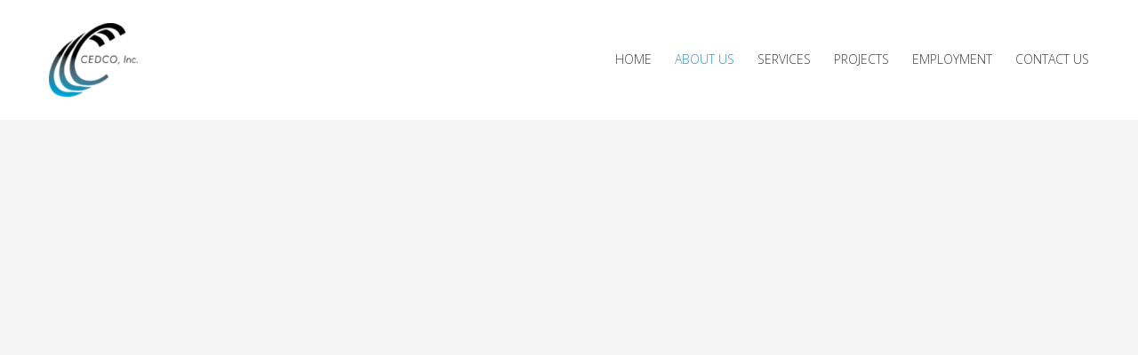

--- FILE ---
content_type: text/html; charset=UTF-8
request_url: https://cedcoinc.com/?page_id=1391
body_size: 12988
content:
<!DOCTYPE html>
<html lang="en-US">
		<head>
		<!--meta-->
		<meta http-equiv="content-type" content="text/html; charset=UTF-8" />
		<meta name="generator" content="WordPress 6.8.3" />
		<meta name="viewport" content="width=device-width, initial-scale=1, maximum-scale=1.2" />
		<meta name="description" content="" />
		<meta name="format-detection" content="telephone=no" />
		<!--style-->
		<link rel="alternate" type="application/rss+xml" title="RSS 2.0" href="https://cedcoinc.com/?feed=rss2" />
		<link rel="pingback" href="https://cedcoinc.com/xmlrpc.php" />
		<link rel="shortcut icon" href="https://cedcoinc.com/wp-content/themes/renovate/images/favicon.ico" />
		<title>ABOUT US &#8211; Cedco, Inc.</title>
<meta name='robots' content='max-image-preview:large' />
	<style>img:is([sizes="auto" i], [sizes^="auto," i]) { contain-intrinsic-size: 3000px 1500px }</style>
	<link rel='dns-prefetch' href='//fonts.googleapis.com' />
<link rel="alternate" type="application/rss+xml" title="Cedco, Inc. &raquo; Feed" href="https://cedcoinc.com/?feed=rss2" />
<link rel="alternate" type="application/rss+xml" title="Cedco, Inc. &raquo; Comments Feed" href="https://cedcoinc.com/?feed=comments-rss2" />
<script type="text/javascript">
/* <![CDATA[ */
window._wpemojiSettings = {"baseUrl":"https:\/\/s.w.org\/images\/core\/emoji\/16.0.1\/72x72\/","ext":".png","svgUrl":"https:\/\/s.w.org\/images\/core\/emoji\/16.0.1\/svg\/","svgExt":".svg","source":{"concatemoji":"https:\/\/cedcoinc.com\/wp-includes\/js\/wp-emoji-release.min.js?ver=6.8.3"}};
/*! This file is auto-generated */
!function(s,n){var o,i,e;function c(e){try{var t={supportTests:e,timestamp:(new Date).valueOf()};sessionStorage.setItem(o,JSON.stringify(t))}catch(e){}}function p(e,t,n){e.clearRect(0,0,e.canvas.width,e.canvas.height),e.fillText(t,0,0);var t=new Uint32Array(e.getImageData(0,0,e.canvas.width,e.canvas.height).data),a=(e.clearRect(0,0,e.canvas.width,e.canvas.height),e.fillText(n,0,0),new Uint32Array(e.getImageData(0,0,e.canvas.width,e.canvas.height).data));return t.every(function(e,t){return e===a[t]})}function u(e,t){e.clearRect(0,0,e.canvas.width,e.canvas.height),e.fillText(t,0,0);for(var n=e.getImageData(16,16,1,1),a=0;a<n.data.length;a++)if(0!==n.data[a])return!1;return!0}function f(e,t,n,a){switch(t){case"flag":return n(e,"\ud83c\udff3\ufe0f\u200d\u26a7\ufe0f","\ud83c\udff3\ufe0f\u200b\u26a7\ufe0f")?!1:!n(e,"\ud83c\udde8\ud83c\uddf6","\ud83c\udde8\u200b\ud83c\uddf6")&&!n(e,"\ud83c\udff4\udb40\udc67\udb40\udc62\udb40\udc65\udb40\udc6e\udb40\udc67\udb40\udc7f","\ud83c\udff4\u200b\udb40\udc67\u200b\udb40\udc62\u200b\udb40\udc65\u200b\udb40\udc6e\u200b\udb40\udc67\u200b\udb40\udc7f");case"emoji":return!a(e,"\ud83e\udedf")}return!1}function g(e,t,n,a){var r="undefined"!=typeof WorkerGlobalScope&&self instanceof WorkerGlobalScope?new OffscreenCanvas(300,150):s.createElement("canvas"),o=r.getContext("2d",{willReadFrequently:!0}),i=(o.textBaseline="top",o.font="600 32px Arial",{});return e.forEach(function(e){i[e]=t(o,e,n,a)}),i}function t(e){var t=s.createElement("script");t.src=e,t.defer=!0,s.head.appendChild(t)}"undefined"!=typeof Promise&&(o="wpEmojiSettingsSupports",i=["flag","emoji"],n.supports={everything:!0,everythingExceptFlag:!0},e=new Promise(function(e){s.addEventListener("DOMContentLoaded",e,{once:!0})}),new Promise(function(t){var n=function(){try{var e=JSON.parse(sessionStorage.getItem(o));if("object"==typeof e&&"number"==typeof e.timestamp&&(new Date).valueOf()<e.timestamp+604800&&"object"==typeof e.supportTests)return e.supportTests}catch(e){}return null}();if(!n){if("undefined"!=typeof Worker&&"undefined"!=typeof OffscreenCanvas&&"undefined"!=typeof URL&&URL.createObjectURL&&"undefined"!=typeof Blob)try{var e="postMessage("+g.toString()+"("+[JSON.stringify(i),f.toString(),p.toString(),u.toString()].join(",")+"));",a=new Blob([e],{type:"text/javascript"}),r=new Worker(URL.createObjectURL(a),{name:"wpTestEmojiSupports"});return void(r.onmessage=function(e){c(n=e.data),r.terminate(),t(n)})}catch(e){}c(n=g(i,f,p,u))}t(n)}).then(function(e){for(var t in e)n.supports[t]=e[t],n.supports.everything=n.supports.everything&&n.supports[t],"flag"!==t&&(n.supports.everythingExceptFlag=n.supports.everythingExceptFlag&&n.supports[t]);n.supports.everythingExceptFlag=n.supports.everythingExceptFlag&&!n.supports.flag,n.DOMReady=!1,n.readyCallback=function(){n.DOMReady=!0}}).then(function(){return e}).then(function(){var e;n.supports.everything||(n.readyCallback(),(e=n.source||{}).concatemoji?t(e.concatemoji):e.wpemoji&&e.twemoji&&(t(e.twemoji),t(e.wpemoji)))}))}((window,document),window._wpemojiSettings);
/* ]]> */
</script>
<style id='wp-emoji-styles-inline-css' type='text/css'>

	img.wp-smiley, img.emoji {
		display: inline !important;
		border: none !important;
		box-shadow: none !important;
		height: 1em !important;
		width: 1em !important;
		margin: 0 0.07em !important;
		vertical-align: -0.1em !important;
		background: none !important;
		padding: 0 !important;
	}
</style>
<link rel='stylesheet' id='wp-block-library-css' href='https://cedcoinc.com/wp-includes/css/dist/block-library/style.min.css?ver=6.8.3' type='text/css' media='all' />
<style id='wp-block-library-theme-inline-css' type='text/css'>
.wp-block-audio :where(figcaption){color:#555;font-size:13px;text-align:center}.is-dark-theme .wp-block-audio :where(figcaption){color:#ffffffa6}.wp-block-audio{margin:0 0 1em}.wp-block-code{border:1px solid #ccc;border-radius:4px;font-family:Menlo,Consolas,monaco,monospace;padding:.8em 1em}.wp-block-embed :where(figcaption){color:#555;font-size:13px;text-align:center}.is-dark-theme .wp-block-embed :where(figcaption){color:#ffffffa6}.wp-block-embed{margin:0 0 1em}.blocks-gallery-caption{color:#555;font-size:13px;text-align:center}.is-dark-theme .blocks-gallery-caption{color:#ffffffa6}:root :where(.wp-block-image figcaption){color:#555;font-size:13px;text-align:center}.is-dark-theme :root :where(.wp-block-image figcaption){color:#ffffffa6}.wp-block-image{margin:0 0 1em}.wp-block-pullquote{border-bottom:4px solid;border-top:4px solid;color:currentColor;margin-bottom:1.75em}.wp-block-pullquote cite,.wp-block-pullquote footer,.wp-block-pullquote__citation{color:currentColor;font-size:.8125em;font-style:normal;text-transform:uppercase}.wp-block-quote{border-left:.25em solid;margin:0 0 1.75em;padding-left:1em}.wp-block-quote cite,.wp-block-quote footer{color:currentColor;font-size:.8125em;font-style:normal;position:relative}.wp-block-quote:where(.has-text-align-right){border-left:none;border-right:.25em solid;padding-left:0;padding-right:1em}.wp-block-quote:where(.has-text-align-center){border:none;padding-left:0}.wp-block-quote.is-large,.wp-block-quote.is-style-large,.wp-block-quote:where(.is-style-plain){border:none}.wp-block-search .wp-block-search__label{font-weight:700}.wp-block-search__button{border:1px solid #ccc;padding:.375em .625em}:where(.wp-block-group.has-background){padding:1.25em 2.375em}.wp-block-separator.has-css-opacity{opacity:.4}.wp-block-separator{border:none;border-bottom:2px solid;margin-left:auto;margin-right:auto}.wp-block-separator.has-alpha-channel-opacity{opacity:1}.wp-block-separator:not(.is-style-wide):not(.is-style-dots){width:100px}.wp-block-separator.has-background:not(.is-style-dots){border-bottom:none;height:1px}.wp-block-separator.has-background:not(.is-style-wide):not(.is-style-dots){height:2px}.wp-block-table{margin:0 0 1em}.wp-block-table td,.wp-block-table th{word-break:normal}.wp-block-table :where(figcaption){color:#555;font-size:13px;text-align:center}.is-dark-theme .wp-block-table :where(figcaption){color:#ffffffa6}.wp-block-video :where(figcaption){color:#555;font-size:13px;text-align:center}.is-dark-theme .wp-block-video :where(figcaption){color:#ffffffa6}.wp-block-video{margin:0 0 1em}:root :where(.wp-block-template-part.has-background){margin-bottom:0;margin-top:0;padding:1.25em 2.375em}
</style>
<style id='classic-theme-styles-inline-css' type='text/css'>
/*! This file is auto-generated */
.wp-block-button__link{color:#fff;background-color:#32373c;border-radius:9999px;box-shadow:none;text-decoration:none;padding:calc(.667em + 2px) calc(1.333em + 2px);font-size:1.125em}.wp-block-file__button{background:#32373c;color:#fff;text-decoration:none}
</style>
<style id='global-styles-inline-css' type='text/css'>
:root{--wp--preset--aspect-ratio--square: 1;--wp--preset--aspect-ratio--4-3: 4/3;--wp--preset--aspect-ratio--3-4: 3/4;--wp--preset--aspect-ratio--3-2: 3/2;--wp--preset--aspect-ratio--2-3: 2/3;--wp--preset--aspect-ratio--16-9: 16/9;--wp--preset--aspect-ratio--9-16: 9/16;--wp--preset--color--black: #000000;--wp--preset--color--cyan-bluish-gray: #abb8c3;--wp--preset--color--white: #ffffff;--wp--preset--color--pale-pink: #f78da7;--wp--preset--color--vivid-red: #cf2e2e;--wp--preset--color--luminous-vivid-orange: #ff6900;--wp--preset--color--luminous-vivid-amber: #fcb900;--wp--preset--color--light-green-cyan: #7bdcb5;--wp--preset--color--vivid-green-cyan: #00d084;--wp--preset--color--pale-cyan-blue: #8ed1fc;--wp--preset--color--vivid-cyan-blue: #0693e3;--wp--preset--color--vivid-purple: #9b51e0;--wp--preset--color--renovate-yellow: #F4BC16;--wp--preset--color--renovate-turquoise: #5FC7AE;--wp--preset--color--renovate-orange: #F68220;--wp--preset--color--renovate-green: #82B541;--wp--preset--color--renovate-light-blue: #66A1C3;--wp--preset--gradient--vivid-cyan-blue-to-vivid-purple: linear-gradient(135deg,rgba(6,147,227,1) 0%,rgb(155,81,224) 100%);--wp--preset--gradient--light-green-cyan-to-vivid-green-cyan: linear-gradient(135deg,rgb(122,220,180) 0%,rgb(0,208,130) 100%);--wp--preset--gradient--luminous-vivid-amber-to-luminous-vivid-orange: linear-gradient(135deg,rgba(252,185,0,1) 0%,rgba(255,105,0,1) 100%);--wp--preset--gradient--luminous-vivid-orange-to-vivid-red: linear-gradient(135deg,rgba(255,105,0,1) 0%,rgb(207,46,46) 100%);--wp--preset--gradient--very-light-gray-to-cyan-bluish-gray: linear-gradient(135deg,rgb(238,238,238) 0%,rgb(169,184,195) 100%);--wp--preset--gradient--cool-to-warm-spectrum: linear-gradient(135deg,rgb(74,234,220) 0%,rgb(151,120,209) 20%,rgb(207,42,186) 40%,rgb(238,44,130) 60%,rgb(251,105,98) 80%,rgb(254,248,76) 100%);--wp--preset--gradient--blush-light-purple: linear-gradient(135deg,rgb(255,206,236) 0%,rgb(152,150,240) 100%);--wp--preset--gradient--blush-bordeaux: linear-gradient(135deg,rgb(254,205,165) 0%,rgb(254,45,45) 50%,rgb(107,0,62) 100%);--wp--preset--gradient--luminous-dusk: linear-gradient(135deg,rgb(255,203,112) 0%,rgb(199,81,192) 50%,rgb(65,88,208) 100%);--wp--preset--gradient--pale-ocean: linear-gradient(135deg,rgb(255,245,203) 0%,rgb(182,227,212) 50%,rgb(51,167,181) 100%);--wp--preset--gradient--electric-grass: linear-gradient(135deg,rgb(202,248,128) 0%,rgb(113,206,126) 100%);--wp--preset--gradient--midnight: linear-gradient(135deg,rgb(2,3,129) 0%,rgb(40,116,252) 100%);--wp--preset--font-size--small: 13px;--wp--preset--font-size--medium: 20px;--wp--preset--font-size--large: 36px;--wp--preset--font-size--x-large: 42px;--wp--preset--spacing--20: 0.44rem;--wp--preset--spacing--30: 0.67rem;--wp--preset--spacing--40: 1rem;--wp--preset--spacing--50: 1.5rem;--wp--preset--spacing--60: 2.25rem;--wp--preset--spacing--70: 3.38rem;--wp--preset--spacing--80: 5.06rem;--wp--preset--shadow--natural: 6px 6px 9px rgba(0, 0, 0, 0.2);--wp--preset--shadow--deep: 12px 12px 50px rgba(0, 0, 0, 0.4);--wp--preset--shadow--sharp: 6px 6px 0px rgba(0, 0, 0, 0.2);--wp--preset--shadow--outlined: 6px 6px 0px -3px rgba(255, 255, 255, 1), 6px 6px rgba(0, 0, 0, 1);--wp--preset--shadow--crisp: 6px 6px 0px rgba(0, 0, 0, 1);}:where(.is-layout-flex){gap: 0.5em;}:where(.is-layout-grid){gap: 0.5em;}body .is-layout-flex{display: flex;}.is-layout-flex{flex-wrap: wrap;align-items: center;}.is-layout-flex > :is(*, div){margin: 0;}body .is-layout-grid{display: grid;}.is-layout-grid > :is(*, div){margin: 0;}:where(.wp-block-columns.is-layout-flex){gap: 2em;}:where(.wp-block-columns.is-layout-grid){gap: 2em;}:where(.wp-block-post-template.is-layout-flex){gap: 1.25em;}:where(.wp-block-post-template.is-layout-grid){gap: 1.25em;}.has-black-color{color: var(--wp--preset--color--black) !important;}.has-cyan-bluish-gray-color{color: var(--wp--preset--color--cyan-bluish-gray) !important;}.has-white-color{color: var(--wp--preset--color--white) !important;}.has-pale-pink-color{color: var(--wp--preset--color--pale-pink) !important;}.has-vivid-red-color{color: var(--wp--preset--color--vivid-red) !important;}.has-luminous-vivid-orange-color{color: var(--wp--preset--color--luminous-vivid-orange) !important;}.has-luminous-vivid-amber-color{color: var(--wp--preset--color--luminous-vivid-amber) !important;}.has-light-green-cyan-color{color: var(--wp--preset--color--light-green-cyan) !important;}.has-vivid-green-cyan-color{color: var(--wp--preset--color--vivid-green-cyan) !important;}.has-pale-cyan-blue-color{color: var(--wp--preset--color--pale-cyan-blue) !important;}.has-vivid-cyan-blue-color{color: var(--wp--preset--color--vivid-cyan-blue) !important;}.has-vivid-purple-color{color: var(--wp--preset--color--vivid-purple) !important;}.has-black-background-color{background-color: var(--wp--preset--color--black) !important;}.has-cyan-bluish-gray-background-color{background-color: var(--wp--preset--color--cyan-bluish-gray) !important;}.has-white-background-color{background-color: var(--wp--preset--color--white) !important;}.has-pale-pink-background-color{background-color: var(--wp--preset--color--pale-pink) !important;}.has-vivid-red-background-color{background-color: var(--wp--preset--color--vivid-red) !important;}.has-luminous-vivid-orange-background-color{background-color: var(--wp--preset--color--luminous-vivid-orange) !important;}.has-luminous-vivid-amber-background-color{background-color: var(--wp--preset--color--luminous-vivid-amber) !important;}.has-light-green-cyan-background-color{background-color: var(--wp--preset--color--light-green-cyan) !important;}.has-vivid-green-cyan-background-color{background-color: var(--wp--preset--color--vivid-green-cyan) !important;}.has-pale-cyan-blue-background-color{background-color: var(--wp--preset--color--pale-cyan-blue) !important;}.has-vivid-cyan-blue-background-color{background-color: var(--wp--preset--color--vivid-cyan-blue) !important;}.has-vivid-purple-background-color{background-color: var(--wp--preset--color--vivid-purple) !important;}.has-black-border-color{border-color: var(--wp--preset--color--black) !important;}.has-cyan-bluish-gray-border-color{border-color: var(--wp--preset--color--cyan-bluish-gray) !important;}.has-white-border-color{border-color: var(--wp--preset--color--white) !important;}.has-pale-pink-border-color{border-color: var(--wp--preset--color--pale-pink) !important;}.has-vivid-red-border-color{border-color: var(--wp--preset--color--vivid-red) !important;}.has-luminous-vivid-orange-border-color{border-color: var(--wp--preset--color--luminous-vivid-orange) !important;}.has-luminous-vivid-amber-border-color{border-color: var(--wp--preset--color--luminous-vivid-amber) !important;}.has-light-green-cyan-border-color{border-color: var(--wp--preset--color--light-green-cyan) !important;}.has-vivid-green-cyan-border-color{border-color: var(--wp--preset--color--vivid-green-cyan) !important;}.has-pale-cyan-blue-border-color{border-color: var(--wp--preset--color--pale-cyan-blue) !important;}.has-vivid-cyan-blue-border-color{border-color: var(--wp--preset--color--vivid-cyan-blue) !important;}.has-vivid-purple-border-color{border-color: var(--wp--preset--color--vivid-purple) !important;}.has-vivid-cyan-blue-to-vivid-purple-gradient-background{background: var(--wp--preset--gradient--vivid-cyan-blue-to-vivid-purple) !important;}.has-light-green-cyan-to-vivid-green-cyan-gradient-background{background: var(--wp--preset--gradient--light-green-cyan-to-vivid-green-cyan) !important;}.has-luminous-vivid-amber-to-luminous-vivid-orange-gradient-background{background: var(--wp--preset--gradient--luminous-vivid-amber-to-luminous-vivid-orange) !important;}.has-luminous-vivid-orange-to-vivid-red-gradient-background{background: var(--wp--preset--gradient--luminous-vivid-orange-to-vivid-red) !important;}.has-very-light-gray-to-cyan-bluish-gray-gradient-background{background: var(--wp--preset--gradient--very-light-gray-to-cyan-bluish-gray) !important;}.has-cool-to-warm-spectrum-gradient-background{background: var(--wp--preset--gradient--cool-to-warm-spectrum) !important;}.has-blush-light-purple-gradient-background{background: var(--wp--preset--gradient--blush-light-purple) !important;}.has-blush-bordeaux-gradient-background{background: var(--wp--preset--gradient--blush-bordeaux) !important;}.has-luminous-dusk-gradient-background{background: var(--wp--preset--gradient--luminous-dusk) !important;}.has-pale-ocean-gradient-background{background: var(--wp--preset--gradient--pale-ocean) !important;}.has-electric-grass-gradient-background{background: var(--wp--preset--gradient--electric-grass) !important;}.has-midnight-gradient-background{background: var(--wp--preset--gradient--midnight) !important;}.has-small-font-size{font-size: var(--wp--preset--font-size--small) !important;}.has-medium-font-size{font-size: var(--wp--preset--font-size--medium) !important;}.has-large-font-size{font-size: var(--wp--preset--font-size--large) !important;}.has-x-large-font-size{font-size: var(--wp--preset--font-size--x-large) !important;}
:where(.wp-block-post-template.is-layout-flex){gap: 1.25em;}:where(.wp-block-post-template.is-layout-grid){gap: 1.25em;}
:where(.wp-block-columns.is-layout-flex){gap: 2em;}:where(.wp-block-columns.is-layout-grid){gap: 2em;}
:root :where(.wp-block-pullquote){font-size: 1.5em;line-height: 1.6;}
</style>
<link rel='stylesheet' id='wp-components-css' href='https://cedcoinc.com/wp-includes/css/dist/components/style.min.css?ver=6.8.3' type='text/css' media='all' />
<link rel='stylesheet' id='godaddy-styles-css' href='https://cedcoinc.com/wp-content/mu-plugins/vendor/wpex/godaddy-launch/includes/Dependencies/GoDaddy/Styles/build/latest.css?ver=2.0.2' type='text/css' media='all' />
<link rel='stylesheet' id='js_composer_front-css' href='https://cedcoinc.com/wp-content/plugins/js_composer/assets/css/js_composer.min.css?ver=6.8.0' type='text/css' media='all' />
<link rel='stylesheet' id='google-font-primary-css' href='//fonts.googleapis.com/css?family=Open+Sans%3A300&#038;subset=latin&#038;ver=6.8.3' type='text/css' media='all' />
<link rel='stylesheet' id='reset-css' href='https://cedcoinc.com/wp-content/themes/renovate/style/reset.css?ver=6.8.3' type='text/css' media='all' />
<link rel='stylesheet' id='superfish-css' href='https://cedcoinc.com/wp-content/themes/renovate/style/superfish.css?ver=6.8.3' type='text/css' media='all' />
<link rel='stylesheet' id='prettyPhoto-css' href='https://cedcoinc.com/wp-content/themes/renovate/style/prettyPhoto.css?ver=6.8.3' type='text/css' media='all' />
<link rel='stylesheet' id='jquery-qtip-css' href='https://cedcoinc.com/wp-content/themes/renovate/style/jquery.qtip.css?ver=6.8.3' type='text/css' media='all' />
<link rel='stylesheet' id='odometer-css' href='https://cedcoinc.com/wp-content/themes/renovate/style/odometer-theme-default.css?ver=6.8.3' type='text/css' media='all' />
<link rel='stylesheet' id='animations-css' href='https://cedcoinc.com/wp-content/themes/renovate/style/animations.css?ver=6.8.3' type='text/css' media='all' />
<link rel='stylesheet' id='main-style-css' href='https://cedcoinc.com/wp-content/themes/renovate/style.css?ver=6.8.3' type='text/css' media='all' />
<link rel='stylesheet' id='responsive-css' href='https://cedcoinc.com/wp-content/themes/renovate/style/responsive.css?ver=6.8.3' type='text/css' media='all' />
<link rel='stylesheet' id='re-streamline-small-css' href='https://cedcoinc.com/wp-content/themes/renovate/fonts/streamline-small/styles.css?ver=6.8.3' type='text/css' media='all' />
<link rel='stylesheet' id='re-streamline-large-css' href='https://cedcoinc.com/wp-content/themes/renovate/fonts/streamline-large/styles.css?ver=6.8.3' type='text/css' media='all' />
<link rel='stylesheet' id='re-template-css' href='https://cedcoinc.com/wp-content/themes/renovate/fonts/template/styles.css?ver=6.8.3' type='text/css' media='all' />
<link rel='stylesheet' id='re-social-css' href='https://cedcoinc.com/wp-content/themes/renovate/fonts/social/styles.css?ver=6.8.3' type='text/css' media='all' />
<link rel='stylesheet' id='custom-css' href='https://cedcoinc.com/wp-content/themes/renovate/custom.css?ver=6.8.3' type='text/css' media='all' />
<link rel='stylesheet' id='forget-about-shortcode-buttons-css' href='https://cedcoinc.com/wp-content/plugins/forget-about-shortcode-buttons/public/css/button-styles.css?ver=2.1.3' type='text/css' media='all' />
<script type="text/javascript" src="https://cedcoinc.com/wp-includes/js/jquery/jquery.min.js?ver=3.7.1" id="jquery-core-js"></script>
<script type="text/javascript" src="https://cedcoinc.com/wp-includes/js/jquery/jquery-migrate.min.js?ver=3.4.1" id="jquery-migrate-js"></script>
<link rel="https://api.w.org/" href="https://cedcoinc.com/index.php?rest_route=/" /><link rel="alternate" title="JSON" type="application/json" href="https://cedcoinc.com/index.php?rest_route=/wp/v2/pages/1391" /><link rel="EditURI" type="application/rsd+xml" title="RSD" href="https://cedcoinc.com/xmlrpc.php?rsd" />
<link rel="canonical" href="https://cedcoinc.com/?page_id=1391" />
<link rel='shortlink' href='https://cedcoinc.com/?p=1391' />
<link rel="alternate" title="oEmbed (JSON)" type="application/json+oembed" href="https://cedcoinc.com/index.php?rest_route=%2Foembed%2F1.0%2Fembed&#038;url=https%3A%2F%2Fcedcoinc.com%2F%3Fpage_id%3D1391" />
<link rel="alternate" title="oEmbed (XML)" type="text/xml+oembed" href="https://cedcoinc.com/index.php?rest_route=%2Foembed%2F1.0%2Fembed&#038;url=https%3A%2F%2Fcedcoinc.com%2F%3Fpage_id%3D1391&#038;format=xml" />
<meta name="generator" content="Powered by WPBakery Page Builder - drag and drop page builder for WordPress."/>
<style type="text/css" id="custom-background-css">
body.custom-background { background-color: #ffffff; }
</style>
	<meta name="generator" content="Powered by Slider Revolution 6.5.15 - responsive, Mobile-Friendly Slider Plugin for WordPress with comfortable drag and drop interface." />
<link rel="icon" href="https://cedcoinc.com/wp-content/uploads/2023/06/cropped-Logo-ONLY-Colored-32x32.png" sizes="32x32" />
<link rel="icon" href="https://cedcoinc.com/wp-content/uploads/2023/06/cropped-Logo-ONLY-Colored-192x192.png" sizes="192x192" />
<link rel="apple-touch-icon" href="https://cedcoinc.com/wp-content/uploads/2023/06/cropped-Logo-ONLY-Colored-180x180.png" />
<meta name="msapplication-TileImage" content="https://cedcoinc.com/wp-content/uploads/2023/06/cropped-Logo-ONLY-Colored-270x270.png" />
<script>function setREVStartSize(e){
			//window.requestAnimationFrame(function() {
				window.RSIW = window.RSIW===undefined ? window.innerWidth : window.RSIW;
				window.RSIH = window.RSIH===undefined ? window.innerHeight : window.RSIH;
				try {
					var pw = document.getElementById(e.c).parentNode.offsetWidth,
						newh;
					pw = pw===0 || isNaN(pw) ? window.RSIW : pw;
					e.tabw = e.tabw===undefined ? 0 : parseInt(e.tabw);
					e.thumbw = e.thumbw===undefined ? 0 : parseInt(e.thumbw);
					e.tabh = e.tabh===undefined ? 0 : parseInt(e.tabh);
					e.thumbh = e.thumbh===undefined ? 0 : parseInt(e.thumbh);
					e.tabhide = e.tabhide===undefined ? 0 : parseInt(e.tabhide);
					e.thumbhide = e.thumbhide===undefined ? 0 : parseInt(e.thumbhide);
					e.mh = e.mh===undefined || e.mh=="" || e.mh==="auto" ? 0 : parseInt(e.mh,0);
					if(e.layout==="fullscreen" || e.l==="fullscreen")
						newh = Math.max(e.mh,window.RSIH);
					else{
						e.gw = Array.isArray(e.gw) ? e.gw : [e.gw];
						for (var i in e.rl) if (e.gw[i]===undefined || e.gw[i]===0) e.gw[i] = e.gw[i-1];
						e.gh = e.el===undefined || e.el==="" || (Array.isArray(e.el) && e.el.length==0)? e.gh : e.el;
						e.gh = Array.isArray(e.gh) ? e.gh : [e.gh];
						for (var i in e.rl) if (e.gh[i]===undefined || e.gh[i]===0) e.gh[i] = e.gh[i-1];
											
						var nl = new Array(e.rl.length),
							ix = 0,
							sl;
						e.tabw = e.tabhide>=pw ? 0 : e.tabw;
						e.thumbw = e.thumbhide>=pw ? 0 : e.thumbw;
						e.tabh = e.tabhide>=pw ? 0 : e.tabh;
						e.thumbh = e.thumbhide>=pw ? 0 : e.thumbh;
						for (var i in e.rl) nl[i] = e.rl[i]<window.RSIW ? 0 : e.rl[i];
						sl = nl[0];
						for (var i in nl) if (sl>nl[i] && nl[i]>0) { sl = nl[i]; ix=i;}
						var m = pw>(e.gw[ix]+e.tabw+e.thumbw) ? 1 : (pw-(e.tabw+e.thumbw)) / (e.gw[ix]);
						newh =  (e.gh[ix] * m) + (e.tabh + e.thumbh);
					}
					var el = document.getElementById(e.c);
					if (el!==null && el) el.style.height = newh+"px";
					el = document.getElementById(e.c+"_wrapper");
					if (el!==null && el) {
						el.style.height = newh+"px";
						el.style.display = "block";
					}
				} catch(e){
					console.log("Failure at Presize of Slider:" + e)
				}
			//});
		  };</script>
		<style type="text/css" id="wp-custom-css">
			* {font-family:”Open Sans:300”}		</style>
		<style type="text/css" data-type="vc_shortcodes-custom-css">.vc_custom_1647569699203{background-color: #f5f5f5 !important;}.vc_custom_1647569705085{background-color: #ffffff !important;}.vc_custom_1647569699203{background-color: #f5f5f5 !important;}.vc_custom_1647569705085{background-color: #ffffff !important;}.vc_custom_1647569699203{background-color: #f5f5f5 !important;}.vc_custom_1687554528819{background-color: #ffffff !important;}</style><noscript><style> .wpb_animate_when_almost_visible { opacity: 1; }</style></noscript><!--custom style-->
<style type="text/css">
		p a,
	table a,
	.wpb_text_column a,
	blockquote:before,
	.header h2,
	.header h2 a,
	.sf-menu li:hover a, .sf-menu li:hover a:visited,
	.sf-menu a:hover,
	.sf-menu a:visited:hover,
	.sf-menu li.current-menu-item a,
	.sf-menu li.current-menu-parent a,
	.sf-menu li.current-menu-ancestor a,
	.menu-container .sf-menu li ul li.current-menu-item a,
	.menu-container .sf-menu li ul li.current-menu-parent a,
	.menu-container .sf-menu li ul li.current-menu-ancestor a,
	.menu-container .sf-menu li.menu-item-has-children ul li a:hover,
	.menu-container .sf-menu li.menu-item-has-children:hover ul li.current-menu-item a,
	.menu-container .sf-menu li.menu-item-has-children:hover ul li.current-menu-parent a,
	.menu-container .sf-menu li.menu-item-has-children:hover ul li.current-menu-ancestor a,
	.menu-container .sf-menu li.menu-item-has-children:hover ul li.current-menu-item ul li a:hover,
	.menu-container .sf-menu li.menu-item-has-children:hover ul li.current-menu-parent ul li a:hover,
	.menu-container .sf-menu li.menu-item-has-children:hover ul li.current-menu-ancestor ul li a:hover,
	.menu-container .sf-menu li.menu-item-has-children:hover ul li ul li.current-menu-item a,
	.menu-container .sf-menu li.menu-item-has-children:hover ul li ul li.current-menu-parent a,
	.menu-container .sf-menu li.menu-item-has-children:hover ul li ul li.current-menu-ancestor a,
	.menu-container .sf-menu li:hover ul li.sfHover>a,
	.feature-item:before,
	.contact-details-box:before,
	.blog .post-details .date h2,
	.blog .post-details li:before,
	.re-action-button:before,
	.announcement .vertical-align-cell:before,
	.call-to-action:before,
	#cancel-comment,
	.list li a,
	li.template-bullet:before,
	.tabs.ui-tabs .ui-tabs-nav a::before,
	.accordion .ui-accordion-header .ui-accordion-header-icon,
	.cost-calculator-summary-box::before,
	.services-list li .service-icon::before,
	.type-small .testimonials-list .ornament::before,
	.wp-block-latest-posts a,
	.wp-block-categories a,
	.wp-block-archives a,
	.post.single .post-content ul li:not([class^="template-"])::before,
	.single-page ul li:not([class^="template-"])::before,
	.wpb_text_column ul li:not([class^="template-"])::before,
	.single-page ul li::before,
	.wpb_text_column ul li::before
		{
		color: #3696c9;
	}
		.re-carousel-pagination a.selected,
	.re-carousel-pagination a:hover,
	.slider-control:hover,
	.widget_categories a:hover,
	.widget_archive a:hover,
	.widget_tag_cloud a:hover,
	.taxonomies a:hover,
	.pagination li a:hover,
	.pagination li.selected a,
	.pagination li.selected span,
	.pagination.post-pagination span,
	.pagination.post-pagination a:hover span,
	.accordion .ui-accordion-header.ui-state-active,
	.social-icons.yellow li,
	.cost-calculator-box label,
	.more,
	.more[type="submit"],
	.more.simple:hover,
	.cost-calculator-container a.cost-calculator-more,
	.slider-content-box h2
		{
		border-color: #3696c9;
	}
	.tabs.ui-tabs .ui-tabs-nav li.ui-tabs-active:after
		{
		border-color: #3696c9 transparent;
	}
	.timeline-item .label-triangle
	{
		border-color: transparent transparent transparent #3696c9;
	}
	.rtl .timeline-item .label-triangle
	{
		border-color: transparent #3696c9 transparent transparent;
	}
	h2.widgettitle:after,
	.box-header:after,
	.mobile-menu li.current-menu-item>a,
	.mobile-menu li.current-menu-ancestor ul li.current-menu-item a,
	.mobile-menu li.current-menu-ancestor ul li.current-menu-parent ul li.current-menu-item a,
	.mobile-menu li.current-menu-ancestor a,
	.mobile-menu li.current-menu-ancestor ul li.current-menu-parent a,
	.mobile-menu li.current-menu-ancestor ul li.current-menu-parent ul li.current-menu-parent a,
	.mobile-menu-switch:hover .line,
	.vertical-menu li.current-menu-item a,
	.woocommerce-MyAccount-navigation.vertical-menu li.is-active > a,
	.vertical-menu li:hover a,
	.site-container .vc_row.yellow,
	.testimonials-list p:after,
	.re-carousel-pagination a.selected,
	.re-carousel-pagination a:hover,
	.slider-control:hover,
	span.number:after, 
	span.odometer.number:after,
	.widget_categories a:hover,
	.widget_archive a:hover,
	.widget_tag_cloud a:hover,
	.taxonomies a:hover,
	a.re-action-button.selected,
	a.re-action-button:hover,
	.pagination li a:hover,
	.pagination li.selected a,
	.pagination li.selected span,
	.pagination.post-pagination span,
	.pagination.post-pagination a:hover span,
	.tabs.ui-tabs .ui-tabs-nav li a:hover,
	.tabs.ui-tabs .ui-tabs-nav li a.selected,
	.tabs.ui-tabs .ui-tabs-nav li.ui-tabs-active a,
	.small.gray.tabs.ui-tabs .ui-tabs-nav li a:hover,
	.small.gray.tabs.ui-tabs .ui-tabs-nav li a.selected,
	.small.gray.tabs.ui-tabs .ui-tabs-nav li.ui-tabs-active a,
	.ui-tabs-nav li a:hover,
	.ui-tabs-nav li a.selected,
	.ui-tabs-nav li.ui-tabs-active a,
	.small.gray .ui-tabs-nav li a:hover,
	.small.gray .ui-tabs-nav li a.selected,
	.small.gray .ui-tabs-nav li.ui-tabs-active a,
	.accordion .ui-accordion-header.ui-state-active,
	.social-icons.yellow li,
	.more,
	.more[type="submit"],
	.more.simple:hover,
	.cost-calculator-container a.cost-calculator-more,
	.scroll-top:hover,
	body .vc_progress_bar .vc_single_bar .vc_bar,
	.team-box ul.social-icons li:hover,
	.timeline-item label,
	.timeline-item .label-container .timeline-circle::after
		{
		background-color: #3696c9;
	}
		p,
	blockquote,
	label,
	input, textarea,
	table td, table th,
	h1, h2, h3, h4, h5, h6,
	.bread-crumb-container label,
	.bread-crumb li,
	.bread-crumb li a,
	.sf-menu li a, .sf-menu li a:visited,
	.mobile-menu li a,
	.vertical-menu li a,
	.services-list li p,
	.feature-item p,
	.testimonials-list p,
	.testimonials-list .author,
	.testimonials-list .author-details,
	.contact-details-box p,
	span.number, 
	span.odometer.number,
	.blog .post-details,
	.blog .post-content-details li,
	.blog.small .post-content a,
	.widget_categories a,
	.widget_archive a,
	.widget_tag_cloud a,
	.taxonomies a,
	.re-action-button,
	.posted-by abbr,
	#comments-list .comment-details p,
	.pagination li,
	.list li,
	.tabs.ui-tabs .ui-tabs-nav li a,
	.ui-tabs-nav li a,
	.tabs.ui-tabs .ui-tabs-panel p,
	.accordion .ui-accordion-header,
	.contact-details li,
	.cost-calculator-box label,
	.more,
	.more[type="submit"],
	.cost-calculator-container a.cost-calculator-more,
	.copyright,
	.slider-content-box p
		{
		font-family: 'Open Sans';
	}
	</style>	</head>
		<body class="wp-singular page-template page-template-template-default-without-breadcrumbs page-template-template-default-without-breadcrumbs-php page page-id-1391 custom-background wp-theme-renovate wpb-js-composer js-comp-ver-6.8.0 vc_responsive">
		<div class="site-container">
						<!-- Header -->
			<div class="header-container">
				<div class="vertical-align-table">
					<div class="header clearfix">
						<div class="logo vertical-align-cell">
							<h2><a href="https://cedcoinc.com" title="Cedco, Inc.">
														<img src="https://cedcoinc.com/wp-content/uploads/2022/03/Logo-Company-Name-Colored-e1646962624453.png" alt="logo">
																					</a></h2>
						</div>
														<a href="#" class="mobile-menu-switch vertical-align-cell">
									<span class="line"></span>
									<span class="line"></span>
									<span class="line"></span>
								</a>
								<div class="menu-container clearfix vertical-align-cell">
								<nav class="menu-main-menu-container"><ul id="menu-main-menu" class="sf-menu"><li id="menu-item-940" class="menu-item menu-item-type-post_type menu-item-object-page menu-item-home menu-item-940"><a href="https://cedcoinc.com/">HOME</a></li>
<li id="menu-item-1402" class="menu-item menu-item-type-post_type menu-item-object-page current-menu-item page_item page-item-1391 current_page_item menu-item-1402"><a href="https://cedcoinc.com/?page_id=1391" aria-current="page">ABOUT US</a></li>
<li id="menu-item-1324" class="menu-item menu-item-type-post_type menu-item-object-page menu-item-has-children menu-item-1324"><a href="https://cedcoinc.com/?page_id=1321">SERVICES</a>
<ul class="sub-menu">
	<li id="menu-item-1273" class="menu-item menu-item-type-post_type menu-item-object-page menu-item-1273"><a href="https://cedcoinc.com/?page_id=1180">MASONRY</a></li>
	<li id="menu-item-1315" class="menu-item menu-item-type-post_type menu-item-object-page menu-item-1315"><a href="https://cedcoinc.com/?page_id=1303">IRON</a></li>
	<li id="menu-item-1313" class="menu-item menu-item-type-post_type menu-item-object-page menu-item-1313"><a href="https://cedcoinc.com/?page_id=1306">CONCRETE</a></li>
	<li id="menu-item-1314" class="menu-item menu-item-type-post_type menu-item-object-page menu-item-1314"><a href="https://cedcoinc.com/?page_id=1305">GENERAL CONTRACTING</a></li>
</ul>
</li>
<li id="menu-item-1344" class="menu-item menu-item-type-post_type menu-item-object-page menu-item-1344"><a href="https://cedcoinc.com/?page_id=1339">PROJECTS</a></li>
<li id="menu-item-1386" class="menu-item menu-item-type-post_type menu-item-object-page menu-item-1386"><a href="https://cedcoinc.com/?page_id=1381">EMPLOYMENT</a></li>
<li id="menu-item-1375" class="menu-item menu-item-type-post_type menu-item-object-page menu-item-1375"><a href="https://cedcoinc.com/?page_id=1351">CONTACT US</a></li>
</ul></nav>								</div>
								<div class="mobile-menu-container">
									<div class="mobile-menu-divider"></div>
									<nav class="menu-main-menu-container"><ul id="menu-main-menu-1" class="mobile-menu collapsible-mobile-submenus"><li class="menu-item menu-item-type-post_type menu-item-object-page menu-item-home menu-item-940"><a href="https://cedcoinc.com/">HOME</a></li>
<li class="menu-item menu-item-type-post_type menu-item-object-page current-menu-item page_item page-item-1391 current_page_item menu-item-1402"><a href="https://cedcoinc.com/?page_id=1391" aria-current="page">ABOUT US</a></li>
<li class="menu-item menu-item-type-post_type menu-item-object-page menu-item-has-children menu-item-1324"><a href="https://cedcoinc.com/?page_id=1321">SERVICES</a><a href="#" class="template-arrow-menu"></a>
<ul class="sub-menu">
	<li class="menu-item menu-item-type-post_type menu-item-object-page menu-item-1273"><a href="https://cedcoinc.com/?page_id=1180">MASONRY</a></li>
	<li class="menu-item menu-item-type-post_type menu-item-object-page menu-item-1315"><a href="https://cedcoinc.com/?page_id=1303">IRON</a></li>
	<li class="menu-item menu-item-type-post_type menu-item-object-page menu-item-1313"><a href="https://cedcoinc.com/?page_id=1306">CONCRETE</a></li>
	<li class="menu-item menu-item-type-post_type menu-item-object-page menu-item-1314"><a href="https://cedcoinc.com/?page_id=1305">GENERAL CONTRACTING</a></li>
</ul>
</li>
<li class="menu-item menu-item-type-post_type menu-item-object-page menu-item-1344"><a href="https://cedcoinc.com/?page_id=1339">PROJECTS</a></li>
<li class="menu-item menu-item-type-post_type menu-item-object-page menu-item-1386"><a href="https://cedcoinc.com/?page_id=1381">EMPLOYMENT</a></li>
<li class="menu-item menu-item-type-post_type menu-item-object-page menu-item-1375"><a href="https://cedcoinc.com/?page_id=1351">CONTACT US</a></li>
</ul></nav>								</div>
													</div>
				</div>
			</div>
		<!-- /Header --><div class="theme-page">
	<div class="clearfix">
		<div class="vc_row wpb_row vc_row-fluid full-width"><div class="wpb_column vc_column_container vc_col-sm-12"><div class="wpb_wrapper"><div class="wpb_revslider_element wpb_content_element">
			<!-- START About Us REVOLUTION SLIDER 6.5.15 --><p class="rs-p-wp-fix"></p>
			<rs-module-wrap id="rev_slider_7_1_wrapper" data-source="gallery" style="visibility:hidden;background:#F5F5F5;padding:0;margin:0px auto;margin-top:0;margin-bottom:0;">
				<rs-module id="rev_slider_7_1" style="" data-version="6.5.15">
					<rs-slides>
						<rs-slide style="position: absolute;" data-key="rs-37" data-title="Slide_1" data-duration="6000" data-anim="ms:800;" data-in="o:0;" data-out="a:false;">
							<img fetchpriority="high" decoding="async" src="//cedcoinc.com/wp-content/plugins/revslider/public/assets/assets/dummy.png" alt="" title="DCIM100MEDIADJI_0098.JPG" width="2560" height="1440" class="rev-slidebg tp-rs-img rs-lazyload" data-lazyload="//m8k.f53.myftpupload.com/wp-content/uploads/2023/05/DJI_0098-scaled.jpg" data-no-retina>
<!---->						</rs-slide>
					</rs-slides>
				</rs-module>
				<script>
					setREVStartSize({c: 'rev_slider_7_1',rl:[1240,1173,751,463],el:[600],gw:[1170],gh:[600],type:'standard',justify:'',layout:'fullwidth',mh:"0"});if (window.RS_MODULES!==undefined && window.RS_MODULES.modules!==undefined && window.RS_MODULES.modules["revslider71"]!==undefined) {window.RS_MODULES.modules["revslider71"].once = false;window.revapi7 = undefined;if (window.RS_MODULES.checkMinimal!==undefined) window.RS_MODULES.checkMinimal()}
				</script>
			</rs-module-wrap>
			<!-- END REVOLUTION SLIDER -->
</div></div></div></div><div data-vc-full-width="true" data-vc-full-width-init="false" class="vc_row wpb_row vc_row-fluid vc_custom_1647569699203 vc_row-has-fill full-width"><div class="wpb_column vc_column_container vc_col-sm-12"><div class="wpb_wrapper"><div class="vc_row wpb_row vc_inner vc_row-fluid vc_row-o-content-middle vc_row-flex"><div class="wpb_column vc_column_container vc_col-sm-12"><div class="vc_column-inner "><div class="wpb_wrapper"><div class="vc_empty_space"   style="height: 50px"><span class="vc_empty_space_inner"></span></div><div class="vc_empty_space"   style="height: 50px"><span class="vc_empty_space_inner"></span></div></div></div></div></div><div class="vc_row wpb_row vc_inner vc_row-fluid vc_row-o-content-middle vc_row-flex"><div class="wpb_column vc_column_container vc_col-sm-6"><div class="vc_column-inner "><div class="wpb_wrapper">
	<div  class="wpb_single_image wpb_content_element vc_align_center  wpb_animate_when_almost_visible wpb_fadeInLeft fadeInLeft">
		
		<figure class="wpb_wrapper vc_figure">
			<div class="vc_single_image-wrapper vc_box_shadow_3d  vc_box_border_grey"><img decoding="async" class="vc_single_image-img " src="https://cedcoinc.com/wp-content/uploads/2022/03/DSC01974-scaled-800x600.jpg" width="800" height="600" alt="DSC01974" title="DSC01974" /></div>
		</figure>
	</div>
</div></div></div><div class="wpb_column vc_column_container vc_col-sm-6"><div class="vc_column-inner "><div class="wpb_wrapper"><h3 class="box-header">FOUNDATION</h3>
	<div class="wpb_text_column wpb_content_element " >
		<div class="wpb_wrapper">
			<p style="text-align: left;">Built upon a foundation of family tradition that spans five decades, CEDCO, INC. is one of the largest masonry and specialty contractors in the Southwest.<br />
With its presence firmly established in Southern Nevada, the company continues to keep pace with the rapidly changing needs of commercial, residential and municipal construction by offering multiple specialized divisions with one unifying vision.</p>

		</div>
	</div>
</div></div></div></div><div class="vc_empty_space"   style="height: 50px"><span class="vc_empty_space_inner"></span></div><div class="vc_empty_space"   style="height: 50px"><span class="vc_empty_space_inner"></span></div></div></div></div><div class="vc_row-full-width vc_clearfix"></div><div data-vc-full-width="true" data-vc-full-width-init="false" class="vc_row wpb_row vc_row-fluid vc_custom_1647569705085 vc_row-has-fill full-width"><div class="wpb_column vc_column_container vc_col-sm-12"><div class="wpb_wrapper"><div class="vc_row wpb_row vc_inner vc_row-fluid vc_row-o-content-middle vc_row-flex"><div class="wpb_column vc_column_container vc_col-sm-12"><div class="vc_column-inner "><div class="wpb_wrapper"><div class="vc_empty_space"   style="height: 50px"><span class="vc_empty_space_inner"></span></div><div class="vc_empty_space"   style="height: 50px"><span class="vc_empty_space_inner"></span></div></div></div></div></div><div class="vc_row wpb_row vc_inner vc_row-fluid vc_row-o-content-middle vc_row-flex"><div class="wpb_column vc_column_container vc_col-sm-6"><div class="vc_column-inner "><div class="wpb_wrapper"><h3 class="box-header">COMMITMENT</h3>
	<div class="wpb_text_column wpb_content_element " >
		<div class="wpb_wrapper">
			<p style="text-align: left;">CEDCO INC., is committed to providing superior performance and exceptional quality at economically competitive prices to fit any and all budgets.</p>

		</div>
	</div>
</div></div></div><div class="wpb_column vc_column_container vc_col-sm-6"><div class="vc_column-inner "><div class="wpb_wrapper">
	<div  class="wpb_single_image wpb_content_element vc_align_center  wpb_animate_when_almost_visible wpb_fadeInRight fadeInRight">
		
		<figure class="wpb_wrapper vc_figure">
			<div class="vc_single_image-wrapper vc_box_shadow_3d  vc_box_border_grey"><img decoding="async" class="vc_single_image-img " src="https://cedcoinc.com/wp-content/uploads/2022/03/DSC01985-scaled-800x600.jpg" width="800" height="600" alt="DSC01985" title="DSC01985" /></div>
		</figure>
	</div>
</div></div></div></div><div class="vc_empty_space"   style="height: 50px"><span class="vc_empty_space_inner"></span></div><div class="vc_empty_space"   style="height: 50px"><span class="vc_empty_space_inner"></span></div></div></div></div><div class="vc_row-full-width vc_clearfix"></div><div data-vc-full-width="true" data-vc-full-width-init="false" class="vc_row wpb_row vc_row-fluid vc_custom_1647569699203 vc_row-has-fill full-width"><div class="wpb_column vc_column_container vc_col-sm-12"><div class="wpb_wrapper"><div class="vc_row wpb_row vc_inner vc_row-fluid vc_row-o-content-middle vc_row-flex"><div class="wpb_column vc_column_container vc_col-sm-12"><div class="vc_column-inner "><div class="wpb_wrapper"><div class="vc_empty_space"   style="height: 50px"><span class="vc_empty_space_inner"></span></div><div class="vc_empty_space"   style="height: 50px"><span class="vc_empty_space_inner"></span></div></div></div></div></div><div class="vc_row wpb_row vc_inner vc_row-fluid vc_row-o-content-middle vc_row-flex"><div class="wpb_column vc_column_container vc_col-sm-6"><div class="vc_column-inner "><div class="wpb_wrapper">
	<div  class="wpb_single_image wpb_content_element vc_align_center  wpb_animate_when_almost_visible wpb_fadeInLeft fadeInLeft">
		
		<figure class="wpb_wrapper vc_figure">
			<div class="vc_single_image-wrapper vc_box_shadow_3d  vc_box_border_grey"><img loading="lazy" decoding="async" class="vc_single_image-img " src="https://cedcoinc.com/wp-content/uploads/2022/03/DSC02090-scaled-800x600.jpg" width="800" height="600" alt="DSC02090" title="DSC02090" /></div>
		</figure>
	</div>
</div></div></div><div class="wpb_column vc_column_container vc_col-sm-6"><div class="vc_column-inner "><div class="wpb_wrapper"><h3 class="box-header">HISTORY</h3>
	<div class="wpb_text_column wpb_content_element " >
		<div class="wpb_wrapper">
			<p style="text-align: left;">Derived from the initials of Charles and Carol E. Davis, who originally founded a masonry company in Simi Valley, California before retiring to Southern Nevada, the name CEDCO INC., has earned its reputation for excellence under the direction of their three sons &#8211; Ted, Bill and Mike. The Davis Brothers and the CEDCO family have worked hand in hand to complete some of the most visible projects in Southern Nevada on time and within budget.</p>

		</div>
	</div>
</div></div></div></div><div class="vc_empty_space"   style="height: 50px"><span class="vc_empty_space_inner"></span></div><div class="vc_empty_space"   style="height: 50px"><span class="vc_empty_space_inner"></span></div></div></div></div><div class="vc_row-full-width vc_clearfix"></div><div data-vc-full-width="true" data-vc-full-width-init="false" class="vc_row wpb_row vc_row-fluid vc_custom_1647569705085 vc_row-has-fill full-width"><div class="wpb_column vc_column_container vc_col-sm-12"><div class="wpb_wrapper"><div class="vc_row wpb_row vc_inner vc_row-fluid vc_row-o-content-middle vc_row-flex"><div class="wpb_column vc_column_container vc_col-sm-12"><div class="vc_column-inner "><div class="wpb_wrapper"><div class="vc_empty_space"   style="height: 50px"><span class="vc_empty_space_inner"></span></div><div class="vc_empty_space"   style="height: 50px"><span class="vc_empty_space_inner"></span></div></div></div></div></div><div class="vc_row wpb_row vc_inner vc_row-fluid vc_row-o-content-middle vc_row-flex"><div class="wpb_column vc_column_container vc_col-sm-6"><div class="vc_column-inner "><div class="wpb_wrapper"><h3 class="box-header">VALUES</h3>
	<div class="wpb_text_column wpb_content_element " >
		<div class="wpb_wrapper">
			<p style="text-align: left;">In addition to its active participation in residential construction, community development, municipal improvement, and urban beautification, CEDCO INC., shares its success by donating time, manpower, resources and materials to dozens of worthwhile community projects.  The Boys of Hope &#8211; Girls Hope Foundation, Habitat for Humanity, Nevada SPCA, Opportunity Village and The Ronald McDonald House of Greater Las Vegas are a few of the many projects CEDCO INC., has enjoyed lending a helping hand throughout the years.</p>

		</div>
	</div>
</div></div></div><div class="wpb_column vc_column_container vc_col-sm-6"><div class="vc_column-inner "><div class="wpb_wrapper">
	<div  class="wpb_single_image wpb_content_element vc_align_center  wpb_animate_when_almost_visible wpb_fadeInRight fadeInRight">
		
		<figure class="wpb_wrapper vc_figure">
			<div class="vc_single_image-wrapper vc_box_shadow_3d  vc_box_border_grey"><img loading="lazy" decoding="async" class="vc_single_image-img " src="https://cedcoinc.com/wp-content/uploads/2023/05/IMG_6306-scaled-800x600.jpg" width="800" height="600" alt="IMG_6306" title="IMG_6306" /></div>
		</figure>
	</div>
</div></div></div></div><div class="vc_empty_space"   style="height: 50px"><span class="vc_empty_space_inner"></span></div><div class="vc_empty_space"   style="height: 50px"><span class="vc_empty_space_inner"></span></div></div></div></div><div class="vc_row-full-width vc_clearfix"></div><div data-vc-full-width="true" data-vc-full-width-init="false" class="vc_row wpb_row vc_row-fluid vc_custom_1647569699203 vc_row-has-fill full-width"><div class="wpb_column vc_column_container vc_col-sm-12"><div class="wpb_wrapper"><div class="vc_row wpb_row vc_inner vc_row-fluid vc_row-o-content-middle vc_row-flex"><div class="wpb_column vc_column_container vc_col-sm-12"><div class="vc_column-inner "><div class="wpb_wrapper"><div class="vc_empty_space"   style="height: 50px"><span class="vc_empty_space_inner"></span></div><div class="vc_empty_space"   style="height: 50px"><span class="vc_empty_space_inner"></span></div></div></div></div></div><div class="vc_row wpb_row vc_inner vc_row-fluid vc_row-o-content-middle vc_row-flex"><div class="wpb_column vc_column_container vc_col-sm-12"><div class="vc_column-inner "><div class="wpb_wrapper"><h3 class="box-header">LICENSES</h3>
	<div class="wpb_text_column wpb_content_element " >
		<div class="wpb_wrapper">
			<p style="text-align: left;">Masonry (C-18) #27032</p>
<p>Ornamental Metal (C-14-C) #39144</p>
<p>General Engineering (A) #56541</p>
<p>General Building (B) #26432</p>
<p>Concrete (C-5) #48429</p>

		</div>
	</div>
</div></div></div></div><div class="vc_empty_space"   style="height: 50px"><span class="vc_empty_space_inner"></span></div><div class="vc_empty_space"   style="height: 50px"><span class="vc_empty_space_inner"></span></div></div></div></div><div class="vc_row-full-width vc_clearfix"></div><div class="vc_row wpb_row vc_row-fluid vc_custom_1687554528819 vc_row-has-fill full-width"><div class="wpb_column vc_column_container vc_col-sm-12"><div class="wpb_wrapper"><div class="vc_row wpb_row vc_inner vc_row-fluid vc_row-o-content-middle vc_row-flex"><div class="wpb_column vc_column_container vc_col-sm-12"><div class="vc_column-inner "><div class="wpb_wrapper"><div class="vc_empty_space"   style="height: 50px"><span class="vc_empty_space_inner"></span></div><div class="vc_icon_element vc_icon_element-outer vc_icon_element-align-center vc_icon_element-have-style"><div class="vc_icon_element-inner vc_icon_element-color-sky vc_icon_element-have-style-inner vc_icon_element-size-lg vc_icon_element-style-rounded-outline vc_icon_element-outline vc_icon_element-background-color-sky" ><span class="vc_icon_element-icon fas fa-home" ></span><a class="vc_icon_element-link" href="https://m8k.f53.myftpupload.com/"  title="HOME" target="_self"></a></div></div>
	<div class="wpb_text_column wpb_content_element " >
		<div class="wpb_wrapper">
			<p style="text-align: center;">Go Home</p>

		</div>
	</div>
<div class="vc_empty_space"   style="height: 50px"><span class="vc_empty_space_inner"></span></div></div></div></div></div></div></div></div><div class="vc_row wpb_row vc_row-fluid"><div class="wpb_column vc_column_container vc_col-sm-12"><div class="wpb_wrapper"><div class="vc_empty_space"   style="height: 50px"><span class="vc_empty_space_inner"></span></div><div class="our-clients-list-container type-carousel">
					<ul class="our-clients-list autoplay-1 type-carousel"><li><img loading="lazy" decoding="async" width="137" height="73" src="https://cedcoinc.com/wp-content/uploads/2022/03/Woodside-Logo.png" class="attachment-full size-full" alt="" /></li><li><img loading="lazy" decoding="async" width="137" height="73" src="https://cedcoinc.com/wp-content/uploads/2022/03/Tri-Pointe-Logo.png" class="attachment-full size-full" alt="" /></li><li><img loading="lazy" decoding="async" width="137" height="74" src="https://cedcoinc.com/wp-content/uploads/2022/03/Toll-Logo.png" class="attachment-full size-full" alt="" /></li><li><img loading="lazy" decoding="async" width="137" height="73" src="https://cedcoinc.com/wp-content/uploads/2022/03/Shea-Logo.png" class="attachment-full size-full" alt="" /></li><li><img loading="lazy" decoding="async" width="137" height="73" src="https://cedcoinc.com/wp-content/uploads/2022/03/Pulte-Logo.png" class="attachment-full size-full" alt="" /></li><li><img loading="lazy" decoding="async" width="137" height="73" src="https://cedcoinc.com/wp-content/uploads/2022/03/Lennar-Logo.png" class="attachment-full size-full" alt="" /></li><li><img loading="lazy" decoding="async" width="137" height="73" src="https://cedcoinc.com/wp-content/uploads/2022/03/KB-Logo.png" class="attachment-full size-full" alt="" /></li><li><img loading="lazy" decoding="async" width="137" height="73" src="https://cedcoinc.com/wp-content/uploads/2022/03/Howard-Hughes-Logo.png" class="attachment-full size-full" alt="" /></li><li><img loading="lazy" decoding="async" width="137" height="73" src="https://cedcoinc.com/wp-content/uploads/2022/03/Harmony-Logo.png" class="attachment-full size-full" alt="" /></li><li><img loading="lazy" decoding="async" width="137" height="73" src="https://cedcoinc.com/wp-content/uploads/2022/03/DR-Horton.png" class="attachment-full size-full" alt="" /></li></ul><div class="re-carousel-pagination"></div></div><div class="vc_empty_space"   style="height: 50px"><span class="vc_empty_space_inner"></span></div></div></div></div>
	</div>
</div>
						<div class="vc_row wpb_row vc_row-fluid align-center padding-top-bottom-30">
				<span class="copyright">
				© Copyright 2022 Cedco, Inc.				</span>
			</div>
					</div>
		<div class="background-overlay"></div>
				<a href="#top" class="scroll-top animated-element template-arrow-up" title="Scroll to top"></a>
		
		<script>
			window.RS_MODULES = window.RS_MODULES || {};
			window.RS_MODULES.modules = window.RS_MODULES.modules || {};
			window.RS_MODULES.waiting = window.RS_MODULES.waiting || [];
			window.RS_MODULES.defered = true;
			window.RS_MODULES.moduleWaiting = window.RS_MODULES.moduleWaiting || {};
			window.RS_MODULES.type = 'compiled';
		</script>
		<script type="text/html" id="wpb-modifications"></script><link href="https://fonts.googleapis.com/css?family=Roboto:400&display=swap" rel="stylesheet" property="stylesheet" media="all" type="text/css" >

<script>
		if(typeof revslider_showDoubleJqueryError === "undefined") {function revslider_showDoubleJqueryError(sliderID) {console.log("You have some jquery.js library include that comes after the Slider Revolution files js inclusion.");console.log("To fix this, you can:");console.log("1. Set 'Module General Options' -> 'Advanced' -> 'jQuery & OutPut Filters' -> 'Put JS to Body' to on");console.log("2. Find the double jQuery.js inclusion and remove it");return "Double Included jQuery Library";}}
</script>
<link rel='stylesheet' id='vc_animate-css-css' href='https://cedcoinc.com/wp-content/plugins/js_composer/assets/lib/bower/animate-css/animate.min.css?ver=6.8.0' type='text/css' media='all' />
<link rel='stylesheet' id='vc_font_awesome_5_shims-css' href='https://cedcoinc.com/wp-content/plugins/js_composer/assets/lib/bower/font-awesome/css/v4-shims.min.css?ver=6.8.0' type='text/css' media='all' />
<link rel='stylesheet' id='vc_font_awesome_5-css' href='https://cedcoinc.com/wp-content/plugins/js_composer/assets/lib/bower/font-awesome/css/all.min.css?ver=6.8.0' type='text/css' media='all' />
<link rel='stylesheet' id='rs-plugin-settings-css' href='https://cedcoinc.com/wp-content/plugins/revslider/public/assets/css/rs6.css?ver=6.5.15' type='text/css' media='all' />
<style id='rs-plugin-settings-inline-css' type='text/css'>
#rs-demo-id {}
</style>
<script type="text/javascript" src="https://cedcoinc.com/wp-content/plugins/coblocks/dist/js/coblocks-animation.js?ver=3.1.16" id="coblocks-animation-js"></script>
<script type="text/javascript" src="https://cedcoinc.com/wp-content/plugins/coblocks/dist/js/vendors/tiny-swiper.js?ver=3.1.16" id="coblocks-tiny-swiper-js"></script>
<script type="text/javascript" id="coblocks-tinyswiper-initializer-js-extra">
/* <![CDATA[ */
var coblocksTinyswiper = {"carouselPrevButtonAriaLabel":"Previous","carouselNextButtonAriaLabel":"Next","sliderImageAriaLabel":"Image"};
/* ]]> */
</script>
<script type="text/javascript" src="https://cedcoinc.com/wp-content/plugins/coblocks/dist/js/coblocks-tinyswiper-initializer.js?ver=3.1.16" id="coblocks-tinyswiper-initializer-js"></script>
<script type="text/javascript" src="https://cedcoinc.com/wp-content/plugins/revslider/public/assets/js/rbtools.min.js?ver=6.5.15" defer async id="tp-tools-js"></script>
<script type="text/javascript" src="https://cedcoinc.com/wp-content/plugins/revslider/public/assets/js/rs6.min.js?ver=6.5.15" defer async id="revmin-js"></script>
<script type="text/javascript" src="https://cedcoinc.com/wp-includes/js/jquery/ui/core.min.js?ver=1.13.3" id="jquery-ui-core-js"></script>
<script type="text/javascript" src="https://cedcoinc.com/wp-includes/js/jquery/ui/accordion.min.js?ver=1.13.3" id="jquery-ui-accordion-js"></script>
<script type="text/javascript" src="https://cedcoinc.com/wp-includes/js/jquery/ui/tabs.min.js?ver=1.13.3" id="jquery-ui-tabs-js"></script>
<script type="text/javascript" src="https://cedcoinc.com/wp-includes/js/jquery/ui/menu.min.js?ver=1.13.3" id="jquery-ui-menu-js"></script>
<script type="text/javascript" src="https://cedcoinc.com/wp-includes/js/jquery/ui/selectmenu.min.js?ver=1.13.3" id="jquery-ui-selectmenu-js"></script>
<script type="text/javascript" src="https://cedcoinc.com/wp-includes/js/jquery/ui/mouse.min.js?ver=1.13.3" id="jquery-ui-mouse-js"></script>
<script type="text/javascript" src="https://cedcoinc.com/wp-includes/js/jquery/ui/slider.min.js?ver=1.13.3" id="jquery-ui-slider-js"></script>
<script type="text/javascript" src="https://cedcoinc.com/wp-content/themes/renovate/js/jquery.ui.touch-punch.min.js?ver=6.8.3" id="jquery-ui-touch-punch-js"></script>
<script type="text/javascript" src="https://cedcoinc.com/wp-content/themes/renovate/js/jquery.imagesloaded-packed.js?ver=6.8.3" id="jquery-imagesloaded-js"></script>
<script type="text/javascript" src="https://cedcoinc.com/wp-content/themes/renovate/js/jquery.isotope.min.js?ver=6.8.3" id="jquery-isotope-js"></script>
<script type="text/javascript" src="https://cedcoinc.com/wp-content/themes/renovate/js/jquery.ba-bbq.min.js?ver=6.8.3" id="jquery-ba-bqq-js"></script>
<script type="text/javascript" src="https://cedcoinc.com/wp-content/themes/renovate/js/jquery.easing.1.4.1.min.js?ver=6.8.3" id="jquery-easing-js"></script>
<script type="text/javascript" src="https://cedcoinc.com/wp-content/themes/renovate/js/jquery.carouFredSel-6.2.1-packed.js?ver=6.8.3" id="jquery-carouFredSel-js"></script>
<script type="text/javascript" src="https://cedcoinc.com/wp-content/themes/renovate/js/jquery.touchSwipe.min.js?ver=6.8.3" id="jquery-touchSwipe-js"></script>
<script type="text/javascript" src="https://cedcoinc.com/wp-content/themes/renovate/js/jquery.transit.min.js?ver=6.8.3" id="jquery-transit-js"></script>
<script type="text/javascript" src="https://cedcoinc.com/wp-content/themes/renovate/js/jquery.hint.min.js?ver=6.8.3" id="jquery-hint-js"></script>
<script type="text/javascript" src="https://cedcoinc.com/wp-content/themes/renovate/js/jquery.qtip.min.js?ver=6.8.3" id="jquery-qtip-js"></script>
<script type="text/javascript" src="https://cedcoinc.com/wp-content/themes/renovate/js/jquery.blockUI.min.js?ver=6.8.3" id="jquery-block-ui-js"></script>
<script type="text/javascript" src="https://cedcoinc.com/wp-content/themes/renovate/js/jquery.prettyPhoto.js?ver=6.8.3" id="jquery-prettyPhoto-js"></script>
<script type="text/javascript" id="theme-main-js-extra">
/* <![CDATA[ */
var config = [];
config = {"ajaxurl":"https:\/\/cedcoinc.com\/wp-admin\/admin-ajax.php","themename":"renovate","home_url":"https:\/\/cedcoinc.com","is_rtl":0};;
/* ]]> */
</script>
<script type="text/javascript" src="https://cedcoinc.com/wp-content/themes/renovate/js/main.js?ver=6.8.3" id="theme-main-js"></script>
<script type="text/javascript" src="https://cedcoinc.com/wp-content/themes/renovate/js/odometer.min.js?ver=6.8.3" id="jquery-odometer-js"></script>
<script type="text/javascript" src="https://cedcoinc.com/wp-content/plugins/js_composer/assets/js/dist/js_composer_front.min.js?ver=6.8.0" id="wpb_composer_front_js-js"></script>
<script type="text/javascript" src="https://cedcoinc.com/wp-content/plugins/js_composer/assets/lib/vc_waypoints/vc-waypoints.min.js?ver=6.8.0" id="vc_waypoints-js"></script>
<script id="rs-initialisation-scripts">
		var	tpj = jQuery;

		var	revapi7;

		if(window.RS_MODULES === undefined) window.RS_MODULES = {};
		if(RS_MODULES.modules === undefined) RS_MODULES.modules = {};
		RS_MODULES.modules["revslider71"] = {once: RS_MODULES.modules["revslider71"]!==undefined ? RS_MODULES.modules["revslider71"].once : undefined, init:function() {
			window.revapi7 = window.revapi7===undefined || window.revapi7===null || window.revapi7.length===0  ? document.getElementById("rev_slider_7_1") : window.revapi7;
			if(window.revapi7 === null || window.revapi7 === undefined || window.revapi7.length==0) { window.revapi7initTry = window.revapi7initTry ===undefined ? 0 : window.revapi7initTry+1; if (window.revapi7initTry<20) requestAnimationFrame(function() {RS_MODULES.modules["revslider71"].init()}); return;}
			window.revapi7 = jQuery(window.revapi7);
			if(window.revapi7.revolution==undefined){ revslider_showDoubleJqueryError("rev_slider_7_1"); return;}
			revapi7.revolutionInit({
					revapi:"revapi7",
					DPR:"dpr",
					duration:10000,
					visibilityLevels:"1240,1173,751,463",
					gridwidth:1170,
					gridheight:600,
					lazyType:"smart",
					perspective:600,
					perspectiveType:"local",
					editorheight:"600,768,960,720",
					responsiveLevels:"1240,1173,751,463",
					progressBar:{disableProgressBar:true},
					navigation: {
						keyboardNavigation:true,
						mouseScrollNavigation:false,
						wheelCallDelay:1000,
						touch: {
							touchenabled:true,
							touchOnDesktop:true
						}
					},
					viewPort: {
						global:true,
						globalDist:"-200px",
						enable:false,
						visible_area:"20%"
					},
					fallbacks: {
						disableFocusListener:true,
						allowHTML5AutoPlayOnAndroid:true
					},
			});
			
		}} // End of RevInitScript

		if (window.RS_MODULES.checkMinimal!==undefined) { window.RS_MODULES.checkMinimal();};
	</script>
		<script>'undefined'=== typeof _trfq || (window._trfq = []);'undefined'=== typeof _trfd && (window._trfd=[]),
                _trfd.push({'tccl.baseHost':'secureserver.net'}),
                _trfd.push({'ap':'wpaas'},
                    {'server':'a44ae4ab-1705-1643-e50c-f908bcb32aa7.secureserver.net'},
                    {'pod':'A2NLWPPOD07'},
                    {'storage':'a2cephmah002pod07_data02'},                     {'xid':'43540747'},
                    {'wp':'6.8.3'},
                    {'php':'8.2.29'},
                    {'loggedin':'0'},
                    {'cdn':'1'},
                    {'builder':''},
                    {'theme':'renovate'},
                    {'wds':'0'},
                    {'wp_alloptions_count':'227'},
                    {'wp_alloptions_bytes':'2124496'},
                    {'gdl_coming_soon_page':'0'}
                                    );
            var trafficScript = document.createElement('script'); trafficScript.src = 'https://img1.wsimg.com/signals/js/clients/scc-c2/scc-c2.min.js'; window.document.head.appendChild(trafficScript);</script>
		<script>window.addEventListener('click', function (elem) { var _elem$target, _elem$target$dataset, _window, _window$_trfq; return (elem === null || elem === void 0 ? void 0 : (_elem$target = elem.target) === null || _elem$target === void 0 ? void 0 : (_elem$target$dataset = _elem$target.dataset) === null || _elem$target$dataset === void 0 ? void 0 : _elem$target$dataset.eid) && ((_window = window) === null || _window === void 0 ? void 0 : (_window$_trfq = _window._trfq) === null || _window$_trfq === void 0 ? void 0 : _window$_trfq.push(["cmdLogEvent", "click", elem.target.dataset.eid]));});</script>
		<script src='https://img1.wsimg.com/traffic-assets/js/tccl-tti.min.js' onload="window.tti.calculateTTI()"></script>
			</body>
</html>